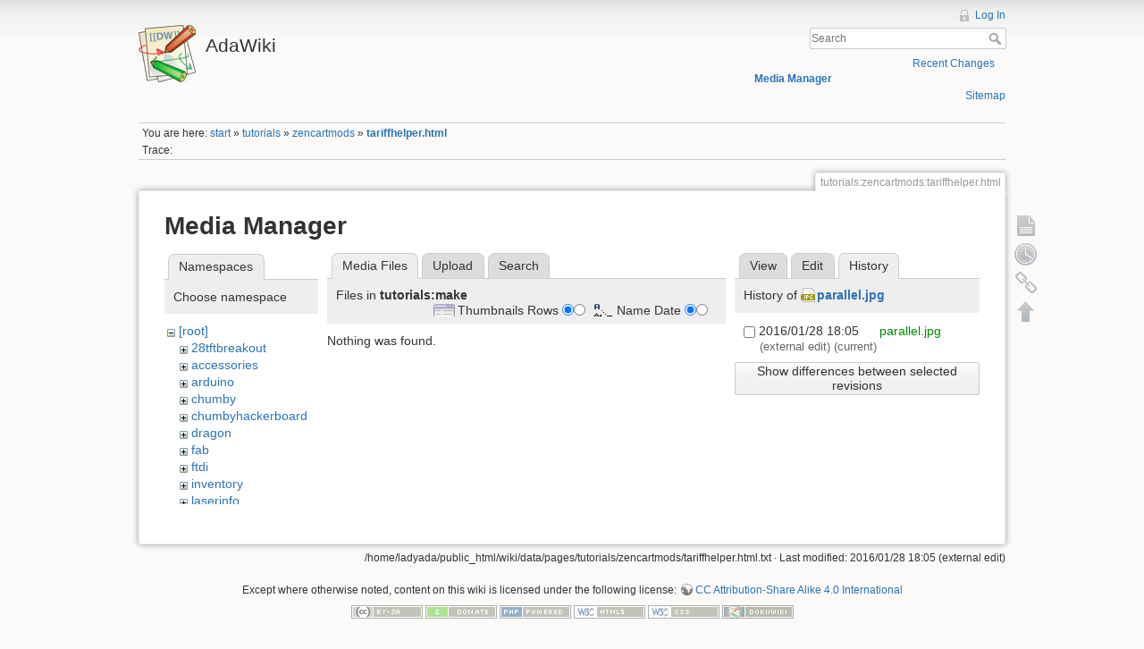

--- FILE ---
content_type: text/html; charset=utf-8
request_url: http://wiki.ladyada.net/tutorials/zencartmods/tariffhelper.html?ns=tutorials%2Fmake&tab_files=files&do=media&tab_details=history&image=parallel.jpg
body_size: 23325
content:
<!DOCTYPE html>
<html lang="en" dir="ltr" class="no-js">
<head>
    <meta charset="utf-8" />
    <title>tutorials:zencartmods:tariffhelper.html [AdaWiki]</title>
    <script>(function(H){H.className=H.className.replace(/\bno-js\b/,'js')})(document.documentElement)</script>
    <meta name="generator" content="DokuWiki"/>
<meta name="robots" content="noindex,nofollow"/>
<link rel="search" type="application/opensearchdescription+xml" href="/lib/exe/opensearch.php" title="AdaWiki"/>
<link rel="start" href="/"/>
<link rel="contents" href="/tutorials/zencartmods/tariffhelper.html?do=index" title="Sitemap"/>
<link rel="alternate" type="application/rss+xml" title="Recent Changes" href="/feed.php"/>
<link rel="alternate" type="application/rss+xml" title="Current namespace" href="/feed.php?mode=list&amp;ns=tutorials:zencartmods"/>
<link rel="alternate" type="text/html" title="Plain HTML" href="/_export/xhtml/tutorials/zencartmods/tariffhelper.html"/>
<link rel="alternate" type="text/plain" title="Wiki Markup" href="/_export/raw/tutorials/zencartmods/tariffhelper.html"/>
<link rel="stylesheet" type="text/css" href="/lib/exe/css.php?t=dokuwiki&amp;tseed=c503b46fe452c80cb097188d863f4b9e"/>
<!--[if gte IE 9]><!-->
<script type="text/javascript">/*<![CDATA[*/var NS='tutorials:zencartmods';var JSINFO = {"id":"tutorials:zencartmods:tariffhelper.html","namespace":"tutorials:zencartmods"};
/*!]]>*/</script>
<script type="text/javascript" charset="utf-8" src="/lib/exe/jquery.php?tseed=d41d8cd98f00b204e9800998ecf8427e"></script>
<script type="text/javascript" charset="utf-8" src="/lib/exe/js.php?t=dokuwiki&amp;tseed=c503b46fe452c80cb097188d863f4b9e"></script>
<script type="text/javascript" charset="utf-8" src="/lib/plugins/googlemap3/googlemap3.js"></script>
<script type="text/javascript" charset="utf-8">/*<![CDATA[*/
function loadScript() {
  var script = document.createElement("script");
  script.type = "text/javascript";
  script.src = "http://maps.google.com/maps/api/js?sensor=false&callback=init_googlemap3";
  document.body.appendChild(script);
}
var googlscriptloaded = 0;

/*!]]>*/</script>
<!--<![endif]-->
    <meta name="viewport" content="width=device-width,initial-scale=1" />
    <link rel="shortcut icon" href="/lib/tpl/dokuwiki/images/favicon.ico" />
<link rel="apple-touch-icon" href="/lib/tpl/dokuwiki/images/apple-touch-icon.png" />
    </head>

<body>
    <!--[if lte IE 8 ]><div id="IE8"><![endif]-->
    <div id="dokuwiki__site"><div id="dokuwiki__top" class="site dokuwiki mode_media tpl_dokuwiki     ">

        
<!-- ********** HEADER ********** -->
<div id="dokuwiki__header"><div class="pad group">

    
    <div class="headings group">
        <ul class="a11y skip">
            <li><a href="#dokuwiki__content">skip to content</a></li>
        </ul>

        <h1><a href="/start"  accesskey="h" title="[H]"><img src="/lib/tpl/dokuwiki/images/logo.png" width="64" height="64" alt="" /> <span>AdaWiki</span></a></h1>
            </div>

    <div class="tools group">
        <!-- USER TOOLS -->
                    <div id="dokuwiki__usertools">
                <h3 class="a11y">User Tools</h3>
                <ul>
                    <li><a href="/tutorials/zencartmods/tariffhelper.html?do=login&amp;sectok="  class="action login" rel="nofollow" title="Log In">Log In</a></li>                </ul>
            </div>
        
        <!-- SITE TOOLS -->
        <div id="dokuwiki__sitetools">
            <h3 class="a11y">Site Tools</h3>
            <form action="/start" accept-charset="utf-8" class="search" id="dw__search" method="get" role="search"><div class="no"><input type="hidden" name="do" value="search" /><input type="text" placeholder="Search" id="qsearch__in" accesskey="f" name="id" class="edit" title="[F]" /><button type="submit" title="Search">Search</button><div id="qsearch__out" class="ajax_qsearch JSpopup"></div></div></form>            <div class="mobileTools">
                <form action="/doku.php" method="get" accept-charset="utf-8"><div class="no"><input type="hidden" name="id" value="tutorials:zencartmods:tariffhelper.html" /><select name="do" class="edit quickselect" title="Tools"><option value="">Tools</option><optgroup label="Page Tools"><option value="">Show page</option><option value="revisions">Old revisions</option><option value="backlink">Backlinks</option></optgroup><optgroup label="Site Tools"><option value="recent">Recent Changes</option><option value="media">Media Manager</option><option value="index">Sitemap</option></optgroup><optgroup label="User Tools"><option value="login">Log In</option></optgroup></select><button type="submit">&gt;</button></div></form>            </div>
            <ul>
                <li><a href="/tutorials/zencartmods/tariffhelper.html?do=recent"  class="action recent" accesskey="r" rel="nofollow" title="Recent Changes [R]">Recent Changes</a></li><li><a href="/tutorials/zencartmods/tariffhelper.html?do=media&amp;ns=tutorials%3Azencartmods"  class="action media" rel="nofollow" title="Media Manager">Media Manager</a></li><li><a href="/tutorials/zencartmods/tariffhelper.html?do=index"  class="action index" accesskey="x" rel="nofollow" title="Sitemap [X]">Sitemap</a></li>            </ul>
        </div>

    </div>

    <!-- BREADCRUMBS -->
            <div class="breadcrumbs">
                            <div class="youarehere"><span class="bchead">You are here: </span><span class="home"><bdi><a href="/start" class="wikilink1" title="start">start</a></bdi></span> » <bdi><a href="/tutorials" class="wikilink1" title="tutorials">tutorials</a></bdi> » <bdi><a href="/tutorials/zencartmods/start" class="wikilink1" title="tutorials:zencartmods:start">zencartmods</a></bdi> » <bdi><span class="curid"><a href="/tutorials/zencartmods/tariffhelper.html" class="wikilink1" title="tutorials:zencartmods:tariffhelper.html">tariffhelper.html</a></span></bdi></div>
                                        <div class="trace"><span class="bchead">Trace:</span></div>
                    </div>
    


    <hr class="a11y" />
</div></div><!-- /header -->

        <div class="wrapper group">

            
            <!-- ********** CONTENT ********** -->
            <div id="dokuwiki__content"><div class="pad group">
                
                <div class="pageId"><span>tutorials:zencartmods:tariffhelper.html</span></div>

                <div class="page group">
                                                            <!-- wikipage start -->
                    <div id="mediamanager__page">
<h1>Media Manager</h1>
<div class="panel namespaces">
<h2>Namespaces</h2>
<div class="panelHeader">Choose namespace</div>
<div class="panelContent" id="media__tree">

<ul class="idx">
<li class="media level0 open"><img src="/lib/images/minus.gif" alt="−" /><div class="li"><a href="/tutorials/zencartmods/tariffhelper.html?ns=&amp;tab_files=files&amp;do=media&amp;tab_details=history&amp;image=parallel.jpg" class="idx_dir">[root]</a></div>
<ul class="idx">
<li class="media level1 closed"><img src="/lib/images/plus.gif" alt="+" /><div class="li"><a href="/tutorials/zencartmods/tariffhelper.html?ns=28tftbreakout&amp;tab_files=files&amp;do=media&amp;tab_details=history&amp;image=parallel.jpg" class="idx_dir">28tftbreakout</a></div></li>
<li class="media level1 closed"><img src="/lib/images/plus.gif" alt="+" /><div class="li"><a href="/tutorials/zencartmods/tariffhelper.html?ns=accessories&amp;tab_files=files&amp;do=media&amp;tab_details=history&amp;image=parallel.jpg" class="idx_dir">accessories</a></div></li>
<li class="media level1 closed"><img src="/lib/images/plus.gif" alt="+" /><div class="li"><a href="/tutorials/zencartmods/tariffhelper.html?ns=arduino&amp;tab_files=files&amp;do=media&amp;tab_details=history&amp;image=parallel.jpg" class="idx_dir">arduino</a></div></li>
<li class="media level1 closed"><img src="/lib/images/plus.gif" alt="+" /><div class="li"><a href="/tutorials/zencartmods/tariffhelper.html?ns=chumby&amp;tab_files=files&amp;do=media&amp;tab_details=history&amp;image=parallel.jpg" class="idx_dir">chumby</a></div></li>
<li class="media level1 closed"><img src="/lib/images/plus.gif" alt="+" /><div class="li"><a href="/tutorials/zencartmods/tariffhelper.html?ns=chumbyhackerboard&amp;tab_files=files&amp;do=media&amp;tab_details=history&amp;image=parallel.jpg" class="idx_dir">chumbyhackerboard</a></div></li>
<li class="media level1 closed"><img src="/lib/images/plus.gif" alt="+" /><div class="li"><a href="/tutorials/zencartmods/tariffhelper.html?ns=dragon&amp;tab_files=files&amp;do=media&amp;tab_details=history&amp;image=parallel.jpg" class="idx_dir">dragon</a></div></li>
<li class="media level1 closed"><img src="/lib/images/plus.gif" alt="+" /><div class="li"><a href="/tutorials/zencartmods/tariffhelper.html?ns=fab&amp;tab_files=files&amp;do=media&amp;tab_details=history&amp;image=parallel.jpg" class="idx_dir">fab</a></div></li>
<li class="media level1 closed"><img src="/lib/images/plus.gif" alt="+" /><div class="li"><a href="/tutorials/zencartmods/tariffhelper.html?ns=ftdi&amp;tab_files=files&amp;do=media&amp;tab_details=history&amp;image=parallel.jpg" class="idx_dir">ftdi</a></div></li>
<li class="media level1 closed"><img src="/lib/images/plus.gif" alt="+" /><div class="li"><a href="/tutorials/zencartmods/tariffhelper.html?ns=inventory&amp;tab_files=files&amp;do=media&amp;tab_details=history&amp;image=parallel.jpg" class="idx_dir">inventory</a></div></li>
<li class="media level1 closed"><img src="/lib/images/plus.gif" alt="+" /><div class="li"><a href="/tutorials/zencartmods/tariffhelper.html?ns=laserinfo&amp;tab_files=files&amp;do=media&amp;tab_details=history&amp;image=parallel.jpg" class="idx_dir">laserinfo</a></div></li>
<li class="media level1 closed"><img src="/lib/images/plus.gif" alt="+" /><div class="li"><a href="/tutorials/zencartmods/tariffhelper.html?ns=mdcpickandplace&amp;tab_files=files&amp;do=media&amp;tab_details=history&amp;image=parallel.jpg" class="idx_dir">mdcpickandplace</a></div></li>
<li class="media level1 closed"><img src="/lib/images/plus.gif" alt="+" /><div class="li"><a href="/tutorials/zencartmods/tariffhelper.html?ns=media&amp;tab_files=files&amp;do=media&amp;tab_details=history&amp;image=parallel.jpg" class="idx_dir">media</a></div></li>
<li class="media level1 closed"><img src="/lib/images/plus.gif" alt="+" /><div class="li"><a href="/tutorials/zencartmods/tariffhelper.html?ns=microbuilding&amp;tab_files=files&amp;do=media&amp;tab_details=history&amp;image=parallel.jpg" class="idx_dir">microbuilding</a></div></li>
<li class="media level1 closed"><img src="/lib/images/plus.gif" alt="+" /><div class="li"><a href="/tutorials/zencartmods/tariffhelper.html?ns=partfinder&amp;tab_files=files&amp;do=media&amp;tab_details=history&amp;image=parallel.jpg" class="idx_dir">partfinder</a></div></li>
<li class="media level1 closed"><img src="/lib/images/plus.gif" alt="+" /><div class="li"><a href="/tutorials/zencartmods/tariffhelper.html?ns=partselector&amp;tab_files=files&amp;do=media&amp;tab_details=history&amp;image=parallel.jpg" class="idx_dir">partselector</a></div></li>
<li class="media level1 closed"><img src="/lib/images/plus.gif" alt="+" /><div class="li"><a href="/tutorials/zencartmods/tariffhelper.html?ns=prep&amp;tab_files=files&amp;do=media&amp;tab_details=history&amp;image=parallel.jpg" class="idx_dir">prep</a></div></li>
<li class="media level1 closed"><img src="/lib/images/plus.gif" alt="+" /><div class="li"><a href="/tutorials/zencartmods/tariffhelper.html?ns=private&amp;tab_files=files&amp;do=media&amp;tab_details=history&amp;image=parallel.jpg" class="idx_dir">private</a></div></li>
<li class="media level1 closed"><img src="/lib/images/plus.gif" alt="+" /><div class="li"><a href="/tutorials/zencartmods/tariffhelper.html?ns=products&amp;tab_files=files&amp;do=media&amp;tab_details=history&amp;image=parallel.jpg" class="idx_dir">products</a></div></li>
<li class="media level1 closed"><img src="/lib/images/plus.gif" alt="+" /><div class="li"><a href="/tutorials/zencartmods/tariffhelper.html?ns=tempcontroller&amp;tab_files=files&amp;do=media&amp;tab_details=history&amp;image=parallel.jpg" class="idx_dir">tempcontroller</a></div></li>
<li class="media level1 closed"><img src="/lib/images/plus.gif" alt="+" /><div class="li"><a href="/tutorials/zencartmods/tariffhelper.html?ns=todo&amp;tab_files=files&amp;do=media&amp;tab_details=history&amp;image=parallel.jpg" class="idx_dir">todo</a></div></li>
<li class="media level1 open"><img src="/lib/images/minus.gif" alt="−" /><div class="li"><a href="/tutorials/zencartmods/tariffhelper.html?ns=tutorials&amp;tab_files=files&amp;do=media&amp;tab_details=history&amp;image=parallel.jpg" class="idx_dir">tutorials</a></div>
<ul class="idx">
<li class="media level2 closed"><img src="/lib/images/plus.gif" alt="+" /><div class="li"><a href="/tutorials/zencartmods/tariffhelper.html?ns=tutorials%2Fadavision&amp;tab_files=files&amp;do=media&amp;tab_details=history&amp;image=parallel.jpg" class="idx_dir">adavision</a></div></li>
<li class="media level2 closed"><img src="/lib/images/plus.gif" alt="+" /><div class="li"><a href="/tutorials/zencartmods/tariffhelper.html?ns=tutorials%2Fgfx&amp;tab_files=files&amp;do=media&amp;tab_details=history&amp;image=parallel.jpg" class="idx_dir">gfx</a></div></li>
<li class="media level2 closed"><img src="/lib/images/plus.gif" alt="+" /><div class="li"><a href="/tutorials/zencartmods/tariffhelper.html?ns=tutorials%2Fiotc&amp;tab_files=files&amp;do=media&amp;tab_details=history&amp;image=parallel.jpg" class="idx_dir">iotc</a></div></li>
<li class="media level2 closed"><img src="/lib/images/plus.gif" alt="+" /><div class="li"><a href="/tutorials/zencartmods/tariffhelper.html?ns=tutorials%2Fknittingmachine&amp;tab_files=files&amp;do=media&amp;tab_details=history&amp;image=parallel.jpg" class="idx_dir">knittingmachine</a></div></li>
<li class="media level2 closed"><img src="/lib/images/plus.gif" alt="+" /><div class="li"><a href="/tutorials/zencartmods/tariffhelper.html?ns=tutorials%2Flearn&amp;tab_files=files&amp;do=media&amp;tab_details=history&amp;image=parallel.jpg" class="idx_dir">learn</a></div></li>
<li class="media level2 open"><img src="/lib/images/minus.gif" alt="−" /><div class="li"><a href="/tutorials/zencartmods/tariffhelper.html?ns=tutorials%2Fmake&amp;tab_files=files&amp;do=media&amp;tab_details=history&amp;image=parallel.jpg" class="idx_dir">make</a></div>
<ul class="idx">
<li class="media level3 closed"><img src="/lib/images/plus.gif" alt="+" /><div class="li"><a href="/tutorials/zencartmods/tariffhelper.html?ns=tutorials%2Fmake%2Fledbelt&amp;tab_files=files&amp;do=media&amp;tab_details=history&amp;image=parallel.jpg" class="idx_dir">ledbelt</a></div></li>
</ul>
</li>
<li class="media level2 closed"><img src="/lib/images/plus.gif" alt="+" /><div class="li"><a href="/tutorials/zencartmods/tariffhelper.html?ns=tutorials%2Fproducts&amp;tab_files=files&amp;do=media&amp;tab_details=history&amp;image=parallel.jpg" class="idx_dir">products</a></div></li>
<li class="media level2 closed"><img src="/lib/images/plus.gif" alt="+" /><div class="li"><a href="/tutorials/zencartmods/tariffhelper.html?ns=tutorials%2Fzencartmods&amp;tab_files=files&amp;do=media&amp;tab_details=history&amp;image=parallel.jpg" class="idx_dir">zencartmods</a></div></li>
</ul>
</li>
<li class="media level1 closed"><img src="/lib/images/plus.gif" alt="+" /><div class="li"><a href="/tutorials/zencartmods/tariffhelper.html?ns=wavebubble&amp;tab_files=files&amp;do=media&amp;tab_details=history&amp;image=parallel.jpg" class="idx_dir">wavebubble</a></div></li>
<li class="media level1 closed"><img src="/lib/images/plus.gif" alt="+" /><div class="li"><a href="/tutorials/zencartmods/tariffhelper.html?ns=website&amp;tab_files=files&amp;do=media&amp;tab_details=history&amp;image=parallel.jpg" class="idx_dir">website</a></div></li>
<li class="media level1 closed"><img src="/lib/images/plus.gif" alt="+" /><div class="li"><a href="/tutorials/zencartmods/tariffhelper.html?ns=wiki&amp;tab_files=files&amp;do=media&amp;tab_details=history&amp;image=parallel.jpg" class="idx_dir">wiki</a></div></li>
<li class="media level1 closed"><img src="/lib/images/plus.gif" alt="+" /><div class="li"><a href="/tutorials/zencartmods/tariffhelper.html?ns=x0x&amp;tab_files=files&amp;do=media&amp;tab_details=history&amp;image=parallel.jpg" class="idx_dir">x0x</a></div></li>
<li class="media level1 closed"><img src="/lib/images/plus.gif" alt="+" /><div class="li"><a href="/tutorials/zencartmods/tariffhelper.html?ns=zencartmods&amp;tab_files=files&amp;do=media&amp;tab_details=history&amp;image=parallel.jpg" class="idx_dir">zencartmods</a></div></li>
</ul></li>
</ul>
</div>
</div>
<div class="panel filelist">
<h2 class="a11y">Media Files</h2>
<ul class="tabs">
<li><strong>Media Files</strong></li>
<li><a href="/tutorials/zencartmods/tariffhelper.html?tab_files=upload&amp;do=media&amp;tab_details=history&amp;image=parallel.jpg&amp;ns=tutorials%2Fmake">Upload</a></li>
<li><a href="/tutorials/zencartmods/tariffhelper.html?tab_files=search&amp;do=media&amp;tab_details=history&amp;image=parallel.jpg&amp;ns=tutorials%2Fmake">Search</a></li>
</ul>
<div class="panelHeader">
<h3>Files in <strong>tutorials:make</strong></h3>
<form class="options" method="get" action="/tutorials/zencartmods/tariffhelper.html" accept-charset="utf-8"><div class="no">
<input type="hidden" name="do" value="media" /><input type="hidden" name="tab_files" value="files" /><input type="hidden" name="tab_details" value="history" /><input type="hidden" name="image" value="parallel.jpg" /><input type="hidden" name="ns" value="tutorials/make" /><ul>
<li class="listType"><label class="thumbs" for="listType__thumbs"><input type="radio" id="listType__thumbs" name="list_dwmedia" value="thumbs" checked="checked" /> <span>Thumbnails</span></label>
<label class="rows" for="listType__rows"><input type="radio" id="listType__rows" name="list_dwmedia" value="rows" /> <span>Rows</span></label>
</li>
<li class="sortBy"><label class="name" for="sortBy__name"><input type="radio" id="sortBy__name" name="sort_dwmedia" value="name" checked="checked" /> <span>Name</span></label>
<label class="date" for="sortBy__date"><input type="radio" id="sortBy__date" name="sort_dwmedia" value="date" /> <span>Date</span></label>
</li>
<li><button type="submit">Apply</button>
</li>
</ul>
</div></form>
</div>
<div class="panelContent">
<div class="nothing">Nothing was found.</div>
</div>
</div>
<div class="panel file">
<h2 class="a11y">File</h2>
<ul class="tabs">
<li><a href="/tutorials/zencartmods/tariffhelper.html?tab_details=view&amp;do=media&amp;tab_files=files&amp;image=parallel.jpg&amp;ns=tutorials%2Fmake">View</a></li>
<li><a href="/tutorials/zencartmods/tariffhelper.html?tab_details=edit&amp;do=media&amp;tab_files=files&amp;image=parallel.jpg&amp;ns=tutorials%2Fmake">Edit</a></li>
<li><strong>History</strong></li>
</ul>
<div class="panelHeader"><h3>History of <strong><a href="/_media/parallel.jpg" class="select mediafile mf_jpg" title="View original file">parallel.jpg</a></strong></h3></div>
<div class="panelContent">
<form id="page__revisions" class="changes" action="/tutorials/zencartmods/tariffhelper.html?image=parallel.jpg&amp;do=media&amp;tab_files=files&amp;tab_details=history&amp;ns=tutorials%2Fmake" method="post" accept-charset="utf-8"><div class="no">
<input type="hidden" name="sectok" value="" /><input type="hidden" name="mediado" value="diff" /><ul >
<li >
<div class="li">
<input type="checkbox" name="rev2[]" value="current"/>
<span class="date">
2016/01/28 18:05</span>
<img src="/lib/images/blank.gif" width="15" height="11" alt="" /><a class="wikilink1" href="/tutorials/zencartmods/tariffhelper.html?image=parallel.jpg&amp;tab_details=view&amp;do=media&amp;tab_files=files&amp;ns=tutorials%2Fmake">
parallel.jpg</a>
<div >
<span class="user">
(external edit)</span>
(current)</div>
</div>
</li>
</ul>
<button type="submit">Show differences between selected revisions</button>
</div></form>
<div class="pagenav"></div></div>
</div>
</div>

                    <!-- wikipage stop -->
                                    </div>

                <div class="docInfo"><bdi>/home/ladyada/public_html/wiki/data/pages/tutorials/zencartmods/tariffhelper.html.txt</bdi> · Last modified: 2016/01/28 18:05 (external edit)</div>

                            </div></div><!-- /content -->

            <hr class="a11y" />

            <!-- PAGE ACTIONS -->
            <div id="dokuwiki__pagetools">
                <h3 class="a11y">Page Tools</h3>
                <div class="tools">
                    <ul>
                        <li><a href="/tutorials/zencartmods/tariffhelper.html?do="  class="action show" accesskey="v" rel="nofollow" title="Show page [V]"><span>Show page</span></a></li><li><a href="/tutorials/zencartmods/tariffhelper.html?do=revisions"  class="action revs" accesskey="o" rel="nofollow" title="Old revisions [O]"><span>Old revisions</span></a></li><li><a href="/tutorials/zencartmods/tariffhelper.html?do=backlink"  class="action backlink" rel="nofollow" title="Backlinks"><span>Backlinks</span></a></li><li><a href="#dokuwiki__top"  class="action top" accesskey="t" rel="nofollow" title="Back to top [T]"><span>Back to top</span></a></li>                    </ul>
                </div>
            </div>
        </div><!-- /wrapper -->

        
<!-- ********** FOOTER ********** -->
<div id="dokuwiki__footer"><div class="pad">
    <div class="license">Except where otherwise noted, content on this wiki is licensed under the following license: <bdi><a href="http://creativecommons.org/licenses/by-sa/4.0/" rel="license" class="urlextern">CC Attribution-Share Alike 4.0 International</a></bdi></div>
    <div class="buttons">
        <a href="http://creativecommons.org/licenses/by-sa/4.0/" rel="license"><img src="/lib/images/license/button/cc-by-sa.png" alt="CC Attribution-Share Alike 4.0 International" /></a>        <a href="http://www.dokuwiki.org/donate" title="Donate" ><img
            src="/lib/tpl/dokuwiki/images/button-donate.gif" width="80" height="15" alt="Donate" /></a>
        <a href="http://www.php.net" title="Powered by PHP" ><img
            src="/lib/tpl/dokuwiki/images/button-php.gif" width="80" height="15" alt="Powered by PHP" /></a>
        <a href="http://validator.w3.org/check/referer" title="Valid HTML5" ><img
            src="/lib/tpl/dokuwiki/images/button-html5.png" width="80" height="15" alt="Valid HTML5" /></a>
        <a href="http://jigsaw.w3.org/css-validator/check/referer?profile=css3" title="Valid CSS" ><img
            src="/lib/tpl/dokuwiki/images/button-css.png" width="80" height="15" alt="Valid CSS" /></a>
        <a href="http://dokuwiki.org/" title="Driven by DokuWiki" ><img
            src="/lib/tpl/dokuwiki/images/button-dw.png" width="80" height="15" alt="Driven by DokuWiki" /></a>
    </div>
</div></div><!-- /footer -->

    </div></div><!-- /site -->

    <div class="no"><img src="/lib/exe/indexer.php?id=tutorials%3Azencartmods%3Atariffhelper.html&amp;1768731113" width="2" height="1" alt="" /></div>
    <div id="screen__mode" class="no"></div>    <!--[if lte IE 8 ]></div><![endif]-->
</body>
</html>
